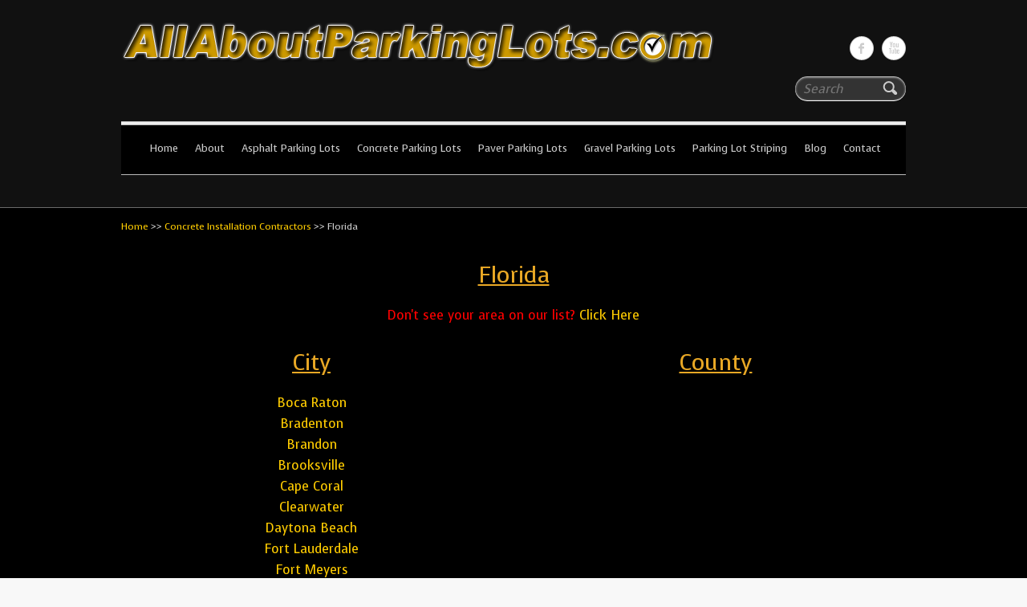

--- FILE ---
content_type: text/html; charset=UTF-8
request_url: https://allaboutparkinglots.com/concrete-installation-contractors/florida/
body_size: 8913
content:

<!DOCTYPE html>
<html lang="en-US">
<head>

		<meta charset="UTF-8"/>
	<meta name="viewport" content="width=device-width, initial-scale=1, maximum-scale=1">
	<title>
		Florida - All About Parking Lots	</title>
	<link rel="profile" href="http://gmpg.org/xfn/11"/>
	<link rel="pingback" href="https://allaboutparkinglots.com/xmlrpc.php"/>	
<meta name='robots' content='noindex, follow'/>
	<style>img:is([sizes="auto" i], [sizes^="auto," i]) {contain-intrinsic-size:3000px 1500px}</style>
	
	<!-- This site is optimized with the Yoast SEO plugin v25.9 - https://yoast.com/wordpress/plugins/seo/ -->
	<script type="application/ld+json" class="yoast-schema-graph">{"@context":"https://schema.org","@graph":[{"@type":"WebPage","@id":"https://allaboutparkinglots.com/concrete-installation-contractors/florida/","url":"https://allaboutparkinglots.com/concrete-installation-contractors/florida/","name":"Florida - All About Parking Lots","isPartOf":{"@id":"https://allaboutparkinglots.com/#website"},"datePublished":"2011-12-22T14:17:14+00:00","dateModified":"2012-01-25T02:18:26+00:00","breadcrumb":{"@id":"https://allaboutparkinglots.com/concrete-installation-contractors/florida/#breadcrumb"},"inLanguage":"en-US","potentialAction":[{"@type":"ReadAction","target":["https://allaboutparkinglots.com/concrete-installation-contractors/florida/"]}]},{"@type":"BreadcrumbList","@id":"https://allaboutparkinglots.com/concrete-installation-contractors/florida/#breadcrumb","itemListElement":[{"@type":"ListItem","position":1,"name":"Home","item":"https://allaboutparkinglots.com/"},{"@type":"ListItem","position":2,"name":"Concrete Installation Contractors","item":"https://allaboutparkinglots.com/concrete-installation-contractors/"},{"@type":"ListItem","position":3,"name":"Florida"}]},{"@type":"WebSite","@id":"https://allaboutparkinglots.com/#website","url":"https://allaboutparkinglots.com/","name":"All About Parking Lots","description":"The #1 Resource for parking lot installation and maintenance!","potentialAction":[{"@type":"SearchAction","target":{"@type":"EntryPoint","urlTemplate":"https://allaboutparkinglots.com/?s={search_term_string}"},"query-input":{"@type":"PropertyValueSpecification","valueRequired":true,"valueName":"search_term_string"}}],"inLanguage":"en-US"}]}</script>
	<!-- / Yoast SEO plugin. -->


<link rel='dns-prefetch' href='//fonts.googleapis.com'/>
<link rel="alternate" type="application/rss+xml" title="All About Parking Lots &raquo; Feed" href="https://allaboutparkinglots.com/feed/"/>
<link rel="alternate" type="application/rss+xml" title="All About Parking Lots &raquo; Comments Feed" href="https://allaboutparkinglots.com/comments/feed/"/>
<script type="text/javascript">//<![CDATA[
window._wpemojiSettings={"baseUrl":"https:\/\/s.w.org\/images\/core\/emoji\/16.0.1\/72x72\/","ext":".png","svgUrl":"https:\/\/s.w.org\/images\/core\/emoji\/16.0.1\/svg\/","svgExt":".svg","source":{"concatemoji":"https:\/\/allaboutparkinglots.com\/wp-includes\/js\/wp-emoji-release.min.js?ver=6.8.3"}};!function(s,n){var o,i,e;function c(e){try{var t={supportTests:e,timestamp:(new Date).valueOf()};sessionStorage.setItem(o,JSON.stringify(t))}catch(e){}}function p(e,t,n){e.clearRect(0,0,e.canvas.width,e.canvas.height),e.fillText(t,0,0);var t=new Uint32Array(e.getImageData(0,0,e.canvas.width,e.canvas.height).data),a=(e.clearRect(0,0,e.canvas.width,e.canvas.height),e.fillText(n,0,0),new Uint32Array(e.getImageData(0,0,e.canvas.width,e.canvas.height).data));return t.every(function(e,t){return e===a[t]})}function u(e,t){e.clearRect(0,0,e.canvas.width,e.canvas.height),e.fillText(t,0,0);for(var n=e.getImageData(16,16,1,1),a=0;a<n.data.length;a++)if(0!==n.data[a])return!1;return!0}function f(e,t,n,a){switch(t){case"flag":return n(e,"\ud83c\udff3\ufe0f\u200d\u26a7\ufe0f","\ud83c\udff3\ufe0f\u200b\u26a7\ufe0f")?!1:!n(e,"\ud83c\udde8\ud83c\uddf6","\ud83c\udde8\u200b\ud83c\uddf6")&&!n(e,"\ud83c\udff4\udb40\udc67\udb40\udc62\udb40\udc65\udb40\udc6e\udb40\udc67\udb40\udc7f","\ud83c\udff4\u200b\udb40\udc67\u200b\udb40\udc62\u200b\udb40\udc65\u200b\udb40\udc6e\u200b\udb40\udc67\u200b\udb40\udc7f");case"emoji":return!a(e,"\ud83e\udedf")}return!1}function g(e,t,n,a){var r="undefined"!=typeof WorkerGlobalScope&&self instanceof WorkerGlobalScope?new OffscreenCanvas(300,150):s.createElement("canvas"),o=r.getContext("2d",{willReadFrequently:!0}),i=(o.textBaseline="top",o.font="600 32px Arial",{});return e.forEach(function(e){i[e]=t(o,e,n,a)}),i}function t(e){var t=s.createElement("script");t.src=e,t.defer=!0,s.head.appendChild(t)}"undefined"!=typeof Promise&&(o="wpEmojiSettingsSupports",i=["flag","emoji"],n.supports={everything:!0,everythingExceptFlag:!0},e=new Promise(function(e){s.addEventListener("DOMContentLoaded",e,{once:!0})}),new Promise(function(t){var n=function(){try{var e=JSON.parse(sessionStorage.getItem(o));if("object"==typeof e&&"number"==typeof e.timestamp&&(new Date).valueOf()<e.timestamp+604800&&"object"==typeof e.supportTests)return e.supportTests}catch(e){}return null}();if(!n){if("undefined"!=typeof Worker&&"undefined"!=typeof OffscreenCanvas&&"undefined"!=typeof URL&&URL.createObjectURL&&"undefined"!=typeof Blob)try{var e="postMessage("+g.toString()+"("+[JSON.stringify(i),f.toString(),p.toString(),u.toString()].join(",")+"));",a=new Blob([e],{type:"text/javascript"}),r=new Worker(URL.createObjectURL(a),{name:"wpTestEmojiSupports"});return void(r.onmessage=function(e){c(n=e.data),r.terminate(),t(n)})}catch(e){}c(n=g(i,f,p,u))}t(n)}).then(function(e){for(var t in e)n.supports[t]=e[t],n.supports.everything=n.supports.everything&&n.supports[t],"flag"!==t&&(n.supports.everythingExceptFlag=n.supports.everythingExceptFlag&&n.supports[t]);n.supports.everythingExceptFlag=n.supports.everythingExceptFlag&&!n.supports.flag,n.DOMReady=!1,n.readyCallback=function(){n.DOMReady=!0}}).then(function(){return e}).then(function(){var e;n.supports.everything||(n.readyCallback(),(e=n.source||{}).concatemoji?t(e.concatemoji):e.wpemoji&&e.twemoji&&(t(e.twemoji),t(e.wpemoji)))}))}((window,document),window._wpemojiSettings);
//]]></script>
<link rel='stylesheet' id='wp-customer-reviews-3-frontend-css' href='https://allaboutparkinglots.com/wp-content/plugins/wp-customer-reviews/css/wp-customer-reviews.css?ver=3.7.4' type='text/css' media='all'/>
<style id='wp-emoji-styles-inline-css' type='text/css'>img.wp-smiley,img.emoji{display:inline!important;border:none!important;box-shadow:none!important;height:1em!important;width:1em!important;margin:0 .07em!important;vertical-align:-.1em!important;background:none!important;padding:0!important}</style>
<link rel='stylesheet' id='wp-block-library-css' href='https://allaboutparkinglots.com/wp-includes/css/dist/block-library/style.min.css?ver=6.8.3' type='text/css' media='all'/>
<style id='classic-theme-styles-inline-css' type='text/css'>.wp-block-button__link{color:#fff;background-color:#32373c;border-radius:9999px;box-shadow:none;text-decoration:none;padding:calc(.667em + 2px) calc(1.333em + 2px);font-size:1.125em}.wp-block-file__button{background:#32373c;color:#fff;text-decoration:none}</style>
<style id='global-styles-inline-css' type='text/css'>:root{--wp--preset--aspect-ratio--square:1;--wp--preset--aspect-ratio--4-3: 4/3;--wp--preset--aspect-ratio--3-4: 3/4;--wp--preset--aspect-ratio--3-2: 3/2;--wp--preset--aspect-ratio--2-3: 2/3;--wp--preset--aspect-ratio--16-9: 16/9;--wp--preset--aspect-ratio--9-16: 9/16;--wp--preset--color--black:#000;--wp--preset--color--cyan-bluish-gray:#abb8c3;--wp--preset--color--white:#fff;--wp--preset--color--pale-pink:#f78da7;--wp--preset--color--vivid-red:#cf2e2e;--wp--preset--color--luminous-vivid-orange:#ff6900;--wp--preset--color--luminous-vivid-amber:#fcb900;--wp--preset--color--light-green-cyan:#7bdcb5;--wp--preset--color--vivid-green-cyan:#00d084;--wp--preset--color--pale-cyan-blue:#8ed1fc;--wp--preset--color--vivid-cyan-blue:#0693e3;--wp--preset--color--vivid-purple:#9b51e0;--wp--preset--gradient--vivid-cyan-blue-to-vivid-purple:linear-gradient(135deg,rgba(6,147,227,1) 0%,#9b51e0 100%);--wp--preset--gradient--light-green-cyan-to-vivid-green-cyan:linear-gradient(135deg,#7adcb4 0%,#00d082 100%);--wp--preset--gradient--luminous-vivid-amber-to-luminous-vivid-orange:linear-gradient(135deg,rgba(252,185,0,1) 0%,rgba(255,105,0,1) 100%);--wp--preset--gradient--luminous-vivid-orange-to-vivid-red:linear-gradient(135deg,rgba(255,105,0,1) 0%,#cf2e2e 100%);--wp--preset--gradient--very-light-gray-to-cyan-bluish-gray:linear-gradient(135deg,#eee 0%,#a9b8c3 100%);--wp--preset--gradient--cool-to-warm-spectrum:linear-gradient(135deg,#4aeadc 0%,#9778d1 20%,#cf2aba 40%,#ee2c82 60%,#fb6962 80%,#fef84c 100%);--wp--preset--gradient--blush-light-purple:linear-gradient(135deg,#ffceec 0%,#9896f0 100%);--wp--preset--gradient--blush-bordeaux:linear-gradient(135deg,#fecda5 0%,#fe2d2d 50%,#6b003e 100%);--wp--preset--gradient--luminous-dusk:linear-gradient(135deg,#ffcb70 0%,#c751c0 50%,#4158d0 100%);--wp--preset--gradient--pale-ocean:linear-gradient(135deg,#fff5cb 0%,#b6e3d4 50%,#33a7b5 100%);--wp--preset--gradient--electric-grass:linear-gradient(135deg,#caf880 0%,#71ce7e 100%);--wp--preset--gradient--midnight:linear-gradient(135deg,#020381 0%,#2874fc 100%);--wp--preset--font-size--small:13px;--wp--preset--font-size--medium:20px;--wp--preset--font-size--large:36px;--wp--preset--font-size--x-large:42px;--wp--preset--spacing--20:.44rem;--wp--preset--spacing--30:.67rem;--wp--preset--spacing--40:1rem;--wp--preset--spacing--50:1.5rem;--wp--preset--spacing--60:2.25rem;--wp--preset--spacing--70:3.38rem;--wp--preset--spacing--80:5.06rem;--wp--preset--shadow--natural:6px 6px 9px rgba(0,0,0,.2);--wp--preset--shadow--deep:12px 12px 50px rgba(0,0,0,.4);--wp--preset--shadow--sharp:6px 6px 0 rgba(0,0,0,.2);--wp--preset--shadow--outlined:6px 6px 0 -3px rgba(255,255,255,1) , 6px 6px rgba(0,0,0,1);--wp--preset--shadow--crisp:6px 6px 0 rgba(0,0,0,1)}:where(.is-layout-flex){gap:.5em}:where(.is-layout-grid){gap:.5em}body .is-layout-flex{display:flex}.is-layout-flex{flex-wrap:wrap;align-items:center}.is-layout-flex > :is(*, div){margin:0}body .is-layout-grid{display:grid}.is-layout-grid > :is(*, div){margin:0}:where(.wp-block-columns.is-layout-flex){gap:2em}:where(.wp-block-columns.is-layout-grid){gap:2em}:where(.wp-block-post-template.is-layout-flex){gap:1.25em}:where(.wp-block-post-template.is-layout-grid){gap:1.25em}.has-black-color{color:var(--wp--preset--color--black)!important}.has-cyan-bluish-gray-color{color:var(--wp--preset--color--cyan-bluish-gray)!important}.has-white-color{color:var(--wp--preset--color--white)!important}.has-pale-pink-color{color:var(--wp--preset--color--pale-pink)!important}.has-vivid-red-color{color:var(--wp--preset--color--vivid-red)!important}.has-luminous-vivid-orange-color{color:var(--wp--preset--color--luminous-vivid-orange)!important}.has-luminous-vivid-amber-color{color:var(--wp--preset--color--luminous-vivid-amber)!important}.has-light-green-cyan-color{color:var(--wp--preset--color--light-green-cyan)!important}.has-vivid-green-cyan-color{color:var(--wp--preset--color--vivid-green-cyan)!important}.has-pale-cyan-blue-color{color:var(--wp--preset--color--pale-cyan-blue)!important}.has-vivid-cyan-blue-color{color:var(--wp--preset--color--vivid-cyan-blue)!important}.has-vivid-purple-color{color:var(--wp--preset--color--vivid-purple)!important}.has-black-background-color{background-color:var(--wp--preset--color--black)!important}.has-cyan-bluish-gray-background-color{background-color:var(--wp--preset--color--cyan-bluish-gray)!important}.has-white-background-color{background-color:var(--wp--preset--color--white)!important}.has-pale-pink-background-color{background-color:var(--wp--preset--color--pale-pink)!important}.has-vivid-red-background-color{background-color:var(--wp--preset--color--vivid-red)!important}.has-luminous-vivid-orange-background-color{background-color:var(--wp--preset--color--luminous-vivid-orange)!important}.has-luminous-vivid-amber-background-color{background-color:var(--wp--preset--color--luminous-vivid-amber)!important}.has-light-green-cyan-background-color{background-color:var(--wp--preset--color--light-green-cyan)!important}.has-vivid-green-cyan-background-color{background-color:var(--wp--preset--color--vivid-green-cyan)!important}.has-pale-cyan-blue-background-color{background-color:var(--wp--preset--color--pale-cyan-blue)!important}.has-vivid-cyan-blue-background-color{background-color:var(--wp--preset--color--vivid-cyan-blue)!important}.has-vivid-purple-background-color{background-color:var(--wp--preset--color--vivid-purple)!important}.has-black-border-color{border-color:var(--wp--preset--color--black)!important}.has-cyan-bluish-gray-border-color{border-color:var(--wp--preset--color--cyan-bluish-gray)!important}.has-white-border-color{border-color:var(--wp--preset--color--white)!important}.has-pale-pink-border-color{border-color:var(--wp--preset--color--pale-pink)!important}.has-vivid-red-border-color{border-color:var(--wp--preset--color--vivid-red)!important}.has-luminous-vivid-orange-border-color{border-color:var(--wp--preset--color--luminous-vivid-orange)!important}.has-luminous-vivid-amber-border-color{border-color:var(--wp--preset--color--luminous-vivid-amber)!important}.has-light-green-cyan-border-color{border-color:var(--wp--preset--color--light-green-cyan)!important}.has-vivid-green-cyan-border-color{border-color:var(--wp--preset--color--vivid-green-cyan)!important}.has-pale-cyan-blue-border-color{border-color:var(--wp--preset--color--pale-cyan-blue)!important}.has-vivid-cyan-blue-border-color{border-color:var(--wp--preset--color--vivid-cyan-blue)!important}.has-vivid-purple-border-color{border-color:var(--wp--preset--color--vivid-purple)!important}.has-vivid-cyan-blue-to-vivid-purple-gradient-background{background:var(--wp--preset--gradient--vivid-cyan-blue-to-vivid-purple)!important}.has-light-green-cyan-to-vivid-green-cyan-gradient-background{background:var(--wp--preset--gradient--light-green-cyan-to-vivid-green-cyan)!important}.has-luminous-vivid-amber-to-luminous-vivid-orange-gradient-background{background:var(--wp--preset--gradient--luminous-vivid-amber-to-luminous-vivid-orange)!important}.has-luminous-vivid-orange-to-vivid-red-gradient-background{background:var(--wp--preset--gradient--luminous-vivid-orange-to-vivid-red)!important}.has-very-light-gray-to-cyan-bluish-gray-gradient-background{background:var(--wp--preset--gradient--very-light-gray-to-cyan-bluish-gray)!important}.has-cool-to-warm-spectrum-gradient-background{background:var(--wp--preset--gradient--cool-to-warm-spectrum)!important}.has-blush-light-purple-gradient-background{background:var(--wp--preset--gradient--blush-light-purple)!important}.has-blush-bordeaux-gradient-background{background:var(--wp--preset--gradient--blush-bordeaux)!important}.has-luminous-dusk-gradient-background{background:var(--wp--preset--gradient--luminous-dusk)!important}.has-pale-ocean-gradient-background{background:var(--wp--preset--gradient--pale-ocean)!important}.has-electric-grass-gradient-background{background:var(--wp--preset--gradient--electric-grass)!important}.has-midnight-gradient-background{background:var(--wp--preset--gradient--midnight)!important}.has-small-font-size{font-size:var(--wp--preset--font-size--small)!important}.has-medium-font-size{font-size:var(--wp--preset--font-size--medium)!important}.has-large-font-size{font-size:var(--wp--preset--font-size--large)!important}.has-x-large-font-size{font-size:var(--wp--preset--font-size--x-large)!important}:where(.wp-block-post-template.is-layout-flex){gap:1.25em}:where(.wp-block-post-template.is-layout-grid){gap:1.25em}:where(.wp-block-columns.is-layout-flex){gap:2em}:where(.wp-block-columns.is-layout-grid){gap:2em}:root :where(.wp-block-pullquote){font-size:1.5em;line-height:1.6}</style>
<link rel='stylesheet' id='cleanretina_style-css' href='https://allaboutparkinglots.com/wp-content/themes/clean-retina-pro/style.css?ver=6.8.3' type='text/css' media='all'/>
<link rel='stylesheet' id='cleanretina_google_font-css' href='https://fonts.googleapis.com/css?family=Voces%7CVoces%7CVoces&#038;ver=6.8.3' type='text/css' media='all'/>
<link rel='stylesheet' id='jquery_fancybox_style-css' href='https://allaboutparkinglots.com/wp-content/themes/clean-retina-pro/library/css/jquery.fancybox-1.3.4.css?ver=6.8.3' type='text/css' media='all'/>
<script type="text/javascript" src="https://allaboutparkinglots.com/wp-includes/js/jquery/jquery.min.js?ver=3.7.1" id="jquery-core-js"></script>
<script type="text/javascript" src="https://allaboutparkinglots.com/wp-includes/js/jquery/jquery-migrate.min.js?ver=3.4.1" id="jquery-migrate-js"></script>
<script type="text/javascript" src="https://allaboutparkinglots.com/wp-content/plugins/wp-customer-reviews/js/wp-customer-reviews.js?ver=3.7.4" id="wp-customer-reviews-3-frontend-js"></script>
<script type="text/javascript" src="https://allaboutparkinglots.com/wp-content/themes/clean-retina-pro/library/js/tinynav.js?ver=6.8.3" id="tinynav-js"></script>
<script type="text/javascript" src="https://allaboutparkinglots.com/wp-content/themes/clean-retina-pro/library/js/backtotop.js?ver=6.8.3" id="backtotop-js"></script>
<link rel="https://api.w.org/" href="https://allaboutparkinglots.com/wp-json/"/><link rel="alternate" title="JSON" type="application/json" href="https://allaboutparkinglots.com/wp-json/wp/v2/pages/1631"/><link rel="EditURI" type="application/rsd+xml" title="RSD" href="https://allaboutparkinglots.com/xmlrpc.php?rsd"/>
<link rel='shortlink' href='https://allaboutparkinglots.com/?p=1631'/>
<link rel="alternate" title="oEmbed (JSON)" type="application/json+oembed" href="https://allaboutparkinglots.com/wp-json/oembed/1.0/embed?url=https%3A%2F%2Fallaboutparkinglots.com%2Fconcrete-installation-contractors%2Fflorida%2F"/>
<link rel="alternate" title="oEmbed (XML)" type="text/xml+oembed" href="https://allaboutparkinglots.com/wp-json/oembed/1.0/embed?url=https%3A%2F%2Fallaboutparkinglots.com%2Fconcrete-installation-contractors%2Fflorida%2F&#038;format=xml"/>
<script>document.documentElement.className+=" js";</script>
<!-- All About Parking Lots Header Menu Position CSS -->
<style type="text/css" media="screen">#access{text-align:center}#access li{display:inline-block;float:none;margin-right:-4px}#access a{display:block;float:none}#access ul li ul{text-align:left}#access ul li ul li{display:block;margin-right:0}</style>
<!-- All About Parking Lots Custom CSS Styles -->
<style type="text/css" media="screen">#controllers a:hover,#controllers a.active{background-color:#039;color:#039}body,input,textarea{font-family:"arial !important"}a:visited{color:#fff}#access a,#access select{font-family:"arial !important"}h1,h2,h3,h4,h5,h6,#site-title,.slogan,.entry-title,.custom-gallery-title{font-family:"arial!important"}#access a:hover,#access ul li.current-menu-item a,#access ul li.current_page_ancestor a,#access ul li.current-menu-ancestor a,#access ul li.current_page_item a,#access ul li:hover>a,#wp_page_numbers ul li a:hover,#wp_page_numbers ul li.active_page a,.wp-pagenavi .current,.wp-pagenavi a:hover,ul.default-wp-page li a:hover,.pagination span,.pagination a:hover span{border-color:#e9a825!important;color:#e9a825!important}#videobox{width:60%;heigh:auto;position:relative}.video-container{position:relative;padding-bottom:56.25%;padding-top:30px;height:0;overflow:hidden}.video-container iframe,.video-container object,.video-container embed{position:absolute;top:0;left:0;width:100%;height:100%}#regpictitle{position:absolute;float:left;text-align:center;margin-left:10px;width:50%;position:relative;right:15px;bottom:50px}#regionpicture{float:left;margin-left:1%;width:52%}#regionformback{background-color:#ccc;float:left;margin:0% 0% 0% 4%;width:80%;-webkit-box-shadow:inset 0 0 10px 3px #000;box-shadow:inset 0 0 10px 3px #000;-webkit-border-radius:15px;border-radius:15px;outline:3px #000;outline-offset:10px;color:rgba(221,221,221,1)}.formlabel{color:#000;font-size:13px;font-weight:400}.formtextbox{border:1px solid #959497!important;font-size:80%!important;height:28px!important;width:85%!important;-webkit-border-radius:3px;-moz-border-radius:3px;border-radius:3px;color:#000!important;margin:0!important;padding:3px!important;background:none repeat scroll 0 0 #fafafa!important}.formtextarea{border:1px solid #959497!important;font-size:80%!important;-webkit-border-radius:3px!important;-moz-border-radius:3px!important;border-radius:3px!important;height:85px!important;width:90%!important;margin:0!important;padding:3px!important;background:none repeat scroll 0 0 #fafafa!important;box-shadow:0 1px 1px rgba(0,0,0,.1) inset;color:#000!important}.formdl{margin-top:3px!important}.formheader{border-radius:15px 15px 0 0;-webkit-border-radius:15px 15px 0 0;-moz-border-radius:15px 15px 0 0;margin-bottom:0;padding-bottom:0;padding-top:0;font-size:14px;background-color:#e9a825}.formvalidation_error{border:1px solid red!important;background-color:#fee!important}.formvalidation_info{color:#d14!important;font-size:10px;padding:0!important;margin:0!important}.formsubmitbutton{margin-left:3px;margin-top:20px;text-align:left}dd{margin-bottom:0}.af-form-wrapper{margin-left:25px}.formprivacypolicy{font-size:12px;margin-right:25px;margin-top:8px;position:relative;text-align:center;top:15px}.irequestestimate{color:#fff;margin:0 0 0 0}.gobutton{background-color:#0a1087;border:1px solid #0a1087!important;border-radius:10px!important;box-shadow:0 0 4px rgba(0,0,0,.75)!important;color:#fff!important;cursor:pointer!important;font-size:1.1em!important;font-style:italic!important;font-weight:700!important;height:40px!important;margin-bottom:0!important;margin-top:10px!important;padding:3px 25px!important}.gobutton:hover,.gobutton:focus{background-color:#f90;-webkit-box-shadow:0 0 1px rgba(0,0,0,.75);-moz-box-shadow:0 0 1px rgba(0,0,0,.75);box-shadow:0 0 1px rgba(0,0,0,.75)}#verification{float:left;margin:-10px 0 -20px -20px;width:8%}#verificationtext{float:left;margin:0 0 0 0;width:92%}#checklistarea{float:left;padding-bottom:8%;width:100%}#checklistinfo{float:left;margin-left:0%;margin-top:4%;width:100%}#breadcrumbs{float:left;margin:-50px 0 0;width:92%;font-size:12px!important}#map{float:left;margin:0 0 0 2.97%;padding-bottom:30px;width:62%}#regions{float:left;margin:0 0 0 2.97%;padding-bottom:30px;width:34%}#main_text{font-size:14px!important;margin-left:0%;margin-top:30px;text-align:center}@media only screen and (max-width:767px){#access select{font-size:12px}}.ssba,.ssba a{margin-top:10px;margin-bottom:40px;display:inline}#site-generator .copyright{width:100%}.responsive-tabs .responsive-tabs__list__item{font-size:16px}</style>
	<style type="text/css">body,input,textarea{font-family:"Voces"}#access a,#access select{font-family:"Voces"}h1,h2,h3,h4,h5,h6,#site-title,.slogan,.entry-title,.custom-gallery-title{font-family:"Voces"}#access a{font-size:13px}#access ul li ul li a{font-size:15px}.page-title,.entry-title,.slogan{font-size:25px}.widget-title{font-size:18px}#colophon .widget-title{font-size:16px}body,input,textarea{font-size:16px}#secondary,#colophon{font-size:14px}h1,h2,h3,h4,h5,h6,.slogan,.page-title,.entry-title,.entry-title a,.custom-gallery-title,.custom-gallery-title a{color:#e9a825}.breadcrumb,.breadcrumb a:hover,.entry-meta a,#site-generator .copyright a{color:#fc0}body,input,textarea,input.s,#access a,#access ul li ul li a,#access ul li.current-menu-item ul li a,#access ul li ul li.current-menu-item a,#access ul li.current_page_ancestor ul li a,#access ul li.current-menu-ancestor ul li a,#access ul li.current_page_item ul li a,.breadcrumb a,#content ul a,#content ol a,.entry-meta,#wp_page_numbers ul li.page_info,#wp_page_numbers ul li a,.wp-pagenavi .pages,.wp-pagenavi a,ul.default-wp-page li a,.pagination,.pagination a span,#site-generator{color:#ccc}.widget-title,.widget-title a{color:#e9a825}#secondary,.widget_search input.s,.widget ul li a,.widget_custom-tagcloud a,#colophon{color:#e9a825}#branding{background-image:none;background-color:#111;border-color:#6b6b6b}#main{background-image:none;background-color:#000;background-repeat:repeat}#colophon{background-image:none;background-color:#111}#colophon,#colophon hr{border-color:#6b6b6b}#access,#wp_page_numbers,.wp-pagenavi,ul.default-wp-page li{background-color:#000}blockquote,.testimonial .testimonial-post{border-color:#e9a825}input[type="reset"],input[type="button"],input[type="submit"],a.readmore,a.readmore:hover,.widget_custom-tagcloud a:hover{background-color:#e9a825;border-color:rgba(0,0,0,.2)}#access ul li ul,.services-item a:hover{border-color:#fc0}a,#site-title a span,#site-title a:hover,#site-title a:focus,#site-title a:active,.featured-text span,#content ul a:hover,#content ol a:hover,.services-item a:hover .service-title,.entry-title a:hover,.entry-title a:focus,.entry-title a:active,.entry-meta a:hover,.tags a:hover,.custom-gallery-title a:hover,.widget ul li a:hover,.widget-title a:hover,.widget_tag_cloud a:hover,#site-generator .copyright a:hover,#access ul li ul li a:hover,#access ul li ul li:hover>a,#access ul li.current-menu-item ul li a:hover{color:#fc0}#access a:hover,#access ul li.current-menu-item a,#access ul li.current_page_ancestor a,#access ul li.current-menu-ancestor a,#access ul li.current_page_item a,#access ul li:hover>a,#wp_page_numbers ul li a:hover,#wp_page_numbers ul li.active_page a,.wp-pagenavi .current,.wp-pagenavi a:hover,ul.default-wp-page li a:hover,.pagination span,.pagination a:hover span{border-color:#fc0;color:#fc0}#controllers a:hover,#controllers a.active{background-color:#fc0;color:#fc0}</style>
	<style type="text/css">#site-logo{position:absolute!important;clip:rect(1px 1px 1px 1px);clip:rect(1px,1px,1px,1px)}</style>
	
</head>

<body class="wp-singular page-template page-template-florida page-template-florida-php page page-id-1631 page-parent page-child parent-pageid-1167 wp-theme-clean-retina-pro ">
	
				<header id="branding">
				
	<div class="wrapper clearfix">
		<div class="hgroup-wrap clearfix">
								<section class="hgroup-right">
						
			<div class="social-profiles clearfix">
				<ul><li class="facebook"><a href="https://www.facebook.com/allaboutparkinglots" title="All About Parking Lots on Facebook" target="_blank">All About Parking LotsFacebook</a></li><li class="you-tube"><a href="https://www.youtube.com/c/allaboutdriveways" title="All About Parking Lots on You-tube" target="_blank">All About Parking LotsYou-tube</a></li>
			</ul>
			</div><!-- .social-profiles -->							<form action="https://allaboutparkinglots.com/" class="searchform clearfix" method="get">
		<label class="assistive-text" for="s">Search</label>
		<input type="text" placeholder="Search" class="s field" name="s">
	</form><!-- .searchform -->
					</section><!-- .hgroup-right -->	
				

			<hgroup id="site-logo" class="clearfix">
				<h1 id="site-title"><a href="https://allaboutparkinglots.com/" title="All About Parking Lots" rel="home">All About Parking Lots</a></h1>
				<h2 id="site-description">The #1 Resource for parking lot installation and maintenance!</h2>
			</hgroup><!-- #site-logo -->

								<a href="https://allaboutparkinglots.com/" title="All About Parking Lots"><img src="https://allaboutparkinglots.com/wp-content/uploads/2014/01/cropped-logo.png" class="header-image" width="740" height="80" alt="All About Parking Lots"></a>
						
		</div><!-- .hgroup-wrap -->		
		<nav id="access" class="clearfix"><ul class="root"><li id="menu-item-43058" class="menu-item menu-item-type-post_type menu-item-object-page menu-item-home menu-item-43058"><a href="https://allaboutparkinglots.com/">Home</a></li>
<li id="menu-item-43059" class="menu-item menu-item-type-post_type menu-item-object-page menu-item-43059"><a href="https://allaboutparkinglots.com/about-us/">About</a></li>
<li id="menu-item-43060" class="menu-item menu-item-type-post_type menu-item-object-page menu-item-has-children menu-item-43060"><a href="https://allaboutparkinglots.com/asphalt-parking-lots/">Asphalt Parking Lots</a>
<ul class="sub-menu">
	<li id="menu-item-43061" class="menu-item menu-item-type-custom menu-item-object-custom menu-item-43061"><a href="https://allaboutparkinglots.com/asphalt-parking-lots/">Learn &#038; Compare</a></li>
	<li id="menu-item-43066" class="menu-item menu-item-type-post_type menu-item-object-page menu-item-has-children menu-item-43066"><a href="https://allaboutparkinglots.com/asphalt-parking-lots/locate-an-asphalt-contractor/">Locate An Asphalt Contractor</a>
	<ul class="sub-menu">
		<li id="menu-item-43068" class="menu-item menu-item-type-post_type menu-item-object-page menu-item-43068"><a href="https://allaboutparkinglots.com/asphalt-paving-contractors/">Asphalt Paving Contractors</a></li>
		<li id="menu-item-43070" class="menu-item menu-item-type-post_type menu-item-object-page menu-item-43070"><a href="https://allaboutparkinglots.com/asphalt-repair-contractors/">Asphalt Repair Contractors</a></li>
	</ul>
</li>
	<li id="menu-item-43071" class="menu-item menu-item-type-post_type menu-item-object-page menu-item-has-children menu-item-43071"><a href="https://allaboutparkinglots.com/asphalt-parking-lots/faqs/">Asphalt Parking Lot FAQs</a>
	<ul class="sub-menu">
		<li id="menu-item-43074" class="menu-item menu-item-type-post_type menu-item-object-page menu-item-43074"><a href="https://allaboutparkinglots.com/asphalt-parking-lots/faqs/asphalt-installation/">Asphalt Installation FAQ&#8217;s</a></li>
		<li id="menu-item-43072" class="menu-item menu-item-type-post_type menu-item-object-page menu-item-43072"><a href="https://allaboutparkinglots.com/asphalt-parking-lots/faqs/asphalt-maintenance/">Asphalt Maintenance FAQ&#8217;s</a></li>
	</ul>
</li>
	<li id="menu-item-43075" class="menu-item menu-item-type-post_type menu-item-object-page menu-item-has-children menu-item-43075"><a href="https://allaboutparkinglots.com/asphalt-parking-lots/asphalt-scams/">Asphalt Scams</a>
	<ul class="sub-menu">
		<li id="menu-item-43077" class="menu-item menu-item-type-post_type menu-item-object-page menu-item-43077"><a href="https://allaboutparkinglots.com/asphalt-parking-lots/asphalt-scams/asphalt-paving-scams/">Asphalt Paving Scams</a></li>
		<li id="menu-item-43076" class="menu-item menu-item-type-post_type menu-item-object-page menu-item-43076"><a href="https://allaboutparkinglots.com/asphalt-parking-lots/asphalt-scams/asphalt-maintenance-scams/">Asphalt Maintenance Scams</a></li>
		<li id="menu-item-43078" class="menu-item menu-item-type-post_type menu-item-object-page menu-item-43078"><a href="https://allaboutparkinglots.com/asphalt-parking-lots/file-a-complaint/">File A Complaint</a></li>
	</ul>
</li>
	<li id="menu-item-43080" class="menu-item menu-item-type-post_type menu-item-object-page menu-item-43080"><a href="https://allaboutparkinglots.com/asphalt-parking-lots/design-ideas/">Design Ideas</a></li>
</ul>
</li>
<li id="menu-item-43081" class="menu-item menu-item-type-post_type menu-item-object-page menu-item-has-children menu-item-43081"><a href="https://allaboutparkinglots.com/concrete-parking-lots/">Concrete Parking Lots</a>
<ul class="sub-menu">
	<li id="menu-item-43121" class="menu-item menu-item-type-custom menu-item-object-custom menu-item-43121"><a href="https://allaboutparkinglots.com/concrete-parking-lots/">Learn &#038; Compare</a></li>
	<li id="menu-item-43089" class="menu-item menu-item-type-post_type menu-item-object-page menu-item-has-children menu-item-43089"><a href="https://allaboutparkinglots.com/concrete-parking-lots/locate-a-concrete-contractor/">Locate A Concrete Contractor</a>
	<ul class="sub-menu">
		<li id="menu-item-43088" class="menu-item menu-item-type-post_type menu-item-object-page current-page-ancestor menu-item-43088"><a href="https://allaboutparkinglots.com/concrete-installation-contractors/">Concrete Installation Contractors</a></li>
		<li id="menu-item-43087" class="menu-item menu-item-type-post_type menu-item-object-page menu-item-43087"><a href="https://allaboutparkinglots.com/concrete-repair-contractors/">Concrete Repair Contractors</a></li>
	</ul>
</li>
	<li id="menu-item-43082" class="menu-item menu-item-type-post_type menu-item-object-page menu-item-has-children menu-item-43082"><a href="https://allaboutparkinglots.com/concrete-parking-lots/faqs/">Concrete Parking Lot FAQs</a>
	<ul class="sub-menu">
		<li id="menu-item-43084" class="menu-item menu-item-type-post_type menu-item-object-page menu-item-43084"><a href="https://allaboutparkinglots.com/concrete-parking-lots/faqs/concrete-installation/">Concrete Installation FAQ’s</a></li>
		<li id="menu-item-43083" class="menu-item menu-item-type-post_type menu-item-object-page menu-item-43083"><a href="https://allaboutparkinglots.com/concrete-parking-lots/faqs/concrete-maintenance/">Concrete Maintenance FAQ’s</a></li>
	</ul>
</li>
	<li id="menu-item-43126" class="menu-item menu-item-type-post_type menu-item-object-page menu-item-has-children menu-item-43126"><a href="https://allaboutparkinglots.com/concrete-parking-lots/concrete-scams/">Concrete Scams</a>
	<ul class="sub-menu">
		<li id="menu-item-43125" class="menu-item menu-item-type-post_type menu-item-object-page menu-item-43125"><a href="https://allaboutparkinglots.com/concrete-parking-lots/concrete-scams/concrete-installation-scams/">Concrete Installation Scams</a></li>
		<li id="menu-item-43124" class="menu-item menu-item-type-post_type menu-item-object-page menu-item-43124"><a href="https://allaboutparkinglots.com/concrete-parking-lots/concrete-scams/concrete-maintenance-scams/">Concrete Maintenance Scams</a></li>
	</ul>
</li>
	<li id="menu-item-43128" class="menu-item menu-item-type-post_type menu-item-object-page menu-item-43128"><a href="https://allaboutparkinglots.com/concrete-parking-lots/design-ideas/">Colorful Design Ideas</a></li>
</ul>
</li>
<li id="menu-item-43091" class="menu-item menu-item-type-post_type menu-item-object-page menu-item-has-children menu-item-43091"><a href="https://allaboutparkinglots.com/paver-parking-lots/">Paver Parking Lots</a>
<ul class="sub-menu">
	<li id="menu-item-43122" class="menu-item menu-item-type-custom menu-item-object-custom menu-item-43122"><a href="https://allaboutparkinglots.com/paver-parking-lots/">Learn &#038; Compare</a></li>
	<li id="menu-item-43093" class="menu-item menu-item-type-post_type menu-item-object-page menu-item-43093"><a href="https://allaboutparkinglots.com/paver-installation-contractors/">Locate A Paver Contractor</a></li>
	<li id="menu-item-43094" class="menu-item menu-item-type-post_type menu-item-object-page menu-item-has-children menu-item-43094"><a href="https://allaboutparkinglots.com/paver-parking-lots/faqs/">Paver Parking Lot FAQs</a>
	<ul class="sub-menu">
		<li id="menu-item-43095" class="menu-item menu-item-type-post_type menu-item-object-page menu-item-43095"><a href="https://allaboutparkinglots.com/paver-parking-lots/faqs/paver-installation/">Paver Installation FAQ’s</a></li>
		<li id="menu-item-43096" class="menu-item menu-item-type-post_type menu-item-object-page menu-item-43096"><a href="https://allaboutparkinglots.com/paver-parking-lots/faqs/paver-maintenance/">Paver Maintenance FAQ’s</a></li>
	</ul>
</li>
	<li id="menu-item-43097" class="menu-item menu-item-type-post_type menu-item-object-page menu-item-has-children menu-item-43097"><a href="https://allaboutparkinglots.com/paver-parking-lots/paver-scams/">Paver Scams</a>
	<ul class="sub-menu">
		<li id="menu-item-43098" class="menu-item menu-item-type-post_type menu-item-object-page menu-item-43098"><a href="https://allaboutparkinglots.com/paver-parking-lots/paver-scams/paver-installation-scams/">Paver Installation Scams</a></li>
		<li id="menu-item-43099" class="menu-item menu-item-type-post_type menu-item-object-page menu-item-43099"><a href="https://allaboutparkinglots.com/paver-parking-lots/paver-scams/paver-maintenance-scams/">Paver Maintenance Scams</a></li>
		<li id="menu-item-43100" class="menu-item menu-item-type-post_type menu-item-object-page menu-item-43100"><a href="https://allaboutparkinglots.com/paver-parking-lots/file-a-complaint/">File A Complaint</a></li>
	</ul>
</li>
</ul>
</li>
<li id="menu-item-43101" class="menu-item menu-item-type-post_type menu-item-object-page menu-item-has-children menu-item-43101"><a href="https://allaboutparkinglots.com/gravel-parking-lots/">Gravel Parking Lots</a>
<ul class="sub-menu">
	<li id="menu-item-43123" class="menu-item menu-item-type-custom menu-item-object-custom menu-item-43123"><a href="https://allaboutparkinglots.com/gravel-parking-lots/">Learn &#038; Compare</a></li>
	<li id="menu-item-43107" class="menu-item menu-item-type-post_type menu-item-object-page menu-item-43107"><a href="https://allaboutparkinglots.com/gravel-parking-lot-contractors/">Locate A Gravel/Grading Contractor</a></li>
	<li id="menu-item-43103" class="menu-item menu-item-type-post_type menu-item-object-page menu-item-has-children menu-item-43103"><a href="https://allaboutparkinglots.com/gravel-parking-lots/faqs/">Gravel Parking Lot FAQs</a>
	<ul class="sub-menu">
		<li id="menu-item-43105" class="menu-item menu-item-type-post_type menu-item-object-page menu-item-43105"><a href="https://allaboutparkinglots.com/gravel-parking-lots/faqs/gravel-installation/">Gravel Installation FAQ’s</a></li>
		<li id="menu-item-43104" class="menu-item menu-item-type-post_type menu-item-object-page menu-item-43104"><a href="https://allaboutparkinglots.com/gravel-parking-lots/faqs/gravel-maintenance/">Gravel Maintenance FAQ’s</a></li>
	</ul>
</li>
	<li id="menu-item-43108" class="menu-item menu-item-type-post_type menu-item-object-page menu-item-43108"><a href="https://allaboutparkinglots.com/gravel-parking-lots/gravel-scams/">Gravel &#8211; Grading Scams</a></li>
</ul>
</li>
<li id="menu-item-43109" class="menu-item menu-item-type-post_type menu-item-object-page menu-item-has-children menu-item-43109"><a href="https://allaboutparkinglots.com/parking-lot-striping/">Parking Lot Striping</a>
<ul class="sub-menu">
	<li id="menu-item-43116" class="menu-item menu-item-type-post_type menu-item-object-page menu-item-43116"><a href="https://allaboutparkinglots.com/striping-contractors/">Locate A Striping Contractor</a></li>
	<li id="menu-item-43112" class="menu-item menu-item-type-post_type menu-item-object-page menu-item-43112"><a href="https://allaboutparkinglots.com/parking-lot-striping/striping-faqs/">Striping FAQs</a></li>
	<li id="menu-item-43115" class="menu-item menu-item-type-post_type menu-item-object-page menu-item-43115"><a href="https://allaboutparkinglots.com/parking-lot-striping/dont-get-ripped-off/">Dont Get Ripped Off</a></li>
	<li id="menu-item-43113" class="menu-item menu-item-type-post_type menu-item-object-page menu-item-43113"><a href="https://allaboutparkinglots.com/parking-lot-striping/file-a-complaint/">File A Complaint</a></li>
</ul>
</li>
<li id="menu-item-50268" class="menu-item menu-item-type-post_type menu-item-object-page menu-item-50268"><a href="https://allaboutparkinglots.com/blog/">Blog</a></li>
<li id="menu-item-43117" class="menu-item menu-item-type-post_type menu-item-object-page menu-item-has-children menu-item-43117"><a href="https://allaboutparkinglots.com/contact/">Contact</a>
<ul class="sub-menu">
	<li id="menu-item-43118" class="menu-item menu-item-type-post_type menu-item-object-page menu-item-43118"><a href="https://allaboutparkinglots.com/contact/commercial-property/">Commercial Property Contact</a></li>
	<li id="menu-item-43119" class="menu-item menu-item-type-post_type menu-item-object-page menu-item-43119"><a href="https://allaboutparkinglots.com/contact/contractor-listing/">Contractor Listing</a></li>
	<li id="menu-item-43270" class="menu-item menu-item-type-post_type menu-item-object-page menu-item-43270"><a href="https://allaboutparkinglots.com/verify-a-member/">Verify A Member</a></li>
</ul>
</li>
<li class="default-menu"><a href="https://allaboutparkinglots.com" title="Navigation">Navigation</a></li></ul></nav><!-- #access --> 		
 		   	 			</div><!-- .wrapper -->

		</header>
		
				<div id="main">


<div id="container" class="wrapper clearfix">	
<p id="breadcrumbs"><span><span><a href="https://allaboutparkinglots.com/">Home</a></span> &gt;&gt; <span><a href="https://allaboutparkinglots.com/concrete-installation-contractors/">Concrete Installation Contractors</a></span> &gt;&gt; <span class="breadcrumb_last" aria-current="page">Florida</span></span></p>  
<div style="clear:both;"></div>
			<div id="content" role="main">

				
							   <div class="entry-content">		
			   <h2 align="center"><u>Florida</u></h2>
			   <p align="center"><span style="color: #ff0000;">Don't see your area on our list? <a href="/request-an-estimate/">Click Here</a></span></p>			
				<div class="column clearfix">
  <div class="one-half">
			<h2 align="center"><u>City</u></h2>
			<p align="center">
            				<a href="boca-raton/">Boca Raton</a>
						<a href="bradenton/">Bradenton</a>
						<a href="brandon/">Brandon</a>
						<a href="brooksville/">Brooksville</a>
						<a href="cape-coral/">Cape Coral</a>
						<a href="clearwater/">Clearwater</a>
						<a href="daytona-beach/">Daytona Beach</a>
						<a href="fort-lauderdale/">Fort Lauderdale</a>
						<a href="fort-meyers/">Fort Meyers</a>
						<a href="gainesville/">Gainesville/Ocala</a>
						<a href="jacksonville/">Jacksonville</a>
						<a href="lakeland/">Lakeland</a>
						<a href="largo/">Largo</a>
						<a href="lehigh-acres/">Lehigh Acres</a>
						<a href="miami/">Miami</a>
						<a href="naples/">Naples</a>
						<a href="new-port-richey/">New Port Richey</a>
						<a href="orlando/">Orlando/Kissimmee</a>
						<a href="palm-bay/">Palm Bay</a>
						<a href="pensacola/">Pensacola</a>
						<a href="port-charlotte/">Port Charlotte</a>
						<a href="sarasota/">Sarasota</a>
						<a href="st-petersburg/">St Petersburg</a>
						<a href="tallahassee/">Tallahassee</a>
						<a href="tampa/">Tampa</a>
						<a href="venice/">Venice</a>
						<a href="west-palm-beach/">West Palm Beach</a></p>
					</div>
					<div class="one-half">
  <h2 align="center"><u>County</u></h2>
  </div>
				</div>	

		</div>
				</div>
			</div>
    <!-- #content -->
  </div>
  <!-- #primary -->
</div>
<!-- #container .wrapper -->

	   </div><!-- #main -->

	   
	   	
	   
	   <footer id="colophon" class="clearfix">
			<div class="wrapper"><div id="site-generator">
			<div class="social-profiles clearfix">
				<ul><li class="facebook"><a href="https://www.facebook.com/allaboutparkinglots" title="All About Parking Lots on Facebook" target="_blank">All About Parking LotsFacebook</a></li><li class="you-tube"><a href="https://www.youtube.com/c/allaboutdriveways" title="All About Parking Lots on You-tube" target="_blank">All About Parking LotsYou-tube</a></li>
			</ul>
			</div><!-- .social-profiles --><div class="copyright"><p align="center"><span style="font-size: 13px"><a href="https://allaboutparkinglots.com/">Home</a> | <a href="https://allaboutparkinglots.com/about-us/">About Us</a> | <a href="https://allaboutparkinglots.com/locate-a-contractor/">Locate A Contractor</a> | <a href="https://allaboutparkinglots.com/blog/">Blog</a> | <a href="https://allaboutparkinglots.com/contact/">Contact Us</a><br/><a href="https://allaboutparkinglots.com/asphalt-parking-lots/">Asphalt Parking Lots</a> | <a href="https://allaboutparkinglots.com/concrete-parking-lots/">Concrete Parking Lots</a> | <a href="https://allaboutparkinglots.com/paver-parking-lots/">Paver Parking Lots</a> | <a href="https://allaboutparkinglots.com/gravel-parking-lots/">Gravel Parking Lots</a> | <a href="https://allaboutparkinglots.com/parking-lot-striping/">Parking Lot Striping</a><br/><a href="https://allaboutparkinglots.com/sitemap.html">Site Map</a> | <a href="https://allaboutparkinglots.com/privacy-policy/">Privacy Policy</a> | <a href="https://allaboutparkinglots.com/terms-of-service/">Terms Of Service </a> | <a href="http://www.patrickmattingley.com/referral-list/login/" rel="nofollow">Member Login</a><br/>
<br/>
Copyright &copy; 2009 - 2026 Phase One Marketing, LLC DBA <a href="https://allaboutparkinglots.com/" title="All About Parking Lots"><span>All About Parking Lots</span></a></p></div><!-- .copyright --><div style="clear:both;"></div>
			</div><!-- #site-generator --></div><!-- .wrapper --><div class="back-to-top"><a href="#branding">Back to Top</a></div>		</footer>
	   
			

	 

<script type="speculationrules">
{"prefetch":[{"source":"document","where":{"and":[{"href_matches":"\/*"},{"not":{"href_matches":["\/wp-*.php","\/wp-admin\/*","\/wp-content\/uploads\/*","\/wp-content\/*","\/wp-content\/plugins\/*","\/wp-content\/themes\/clean-retina-pro\/*","\/*\\?(.+)"]}},{"not":{"selector_matches":"a[rel~=\"nofollow\"]"}},{"not":{"selector_matches":".no-prefetch, .no-prefetch a"}}]},"eagerness":"conservative"}]}
</script>
<script type="text/javascript" src="https://allaboutparkinglots.com/wp-content/themes/clean-retina-pro/library/js/jquery.fancybox-1.3.4.pack.js?ver=1.3.4" id="jquery_fancybox-js"></script>
<script type="text/javascript" src="https://allaboutparkinglots.com/wp-content/themes/clean-retina-pro/library/js/cleanretina-custom-fancybox-script.js?ver=6.8.3" id="cleanretina_fancybox_setup-js"></script>
<script type="text/javascript" src="https://allaboutparkinglots.com/wp-content/plugins/page-links-to/dist/new-tab.js?ver=3.3.7" id="page-links-to-js"></script>

</body>
</html>